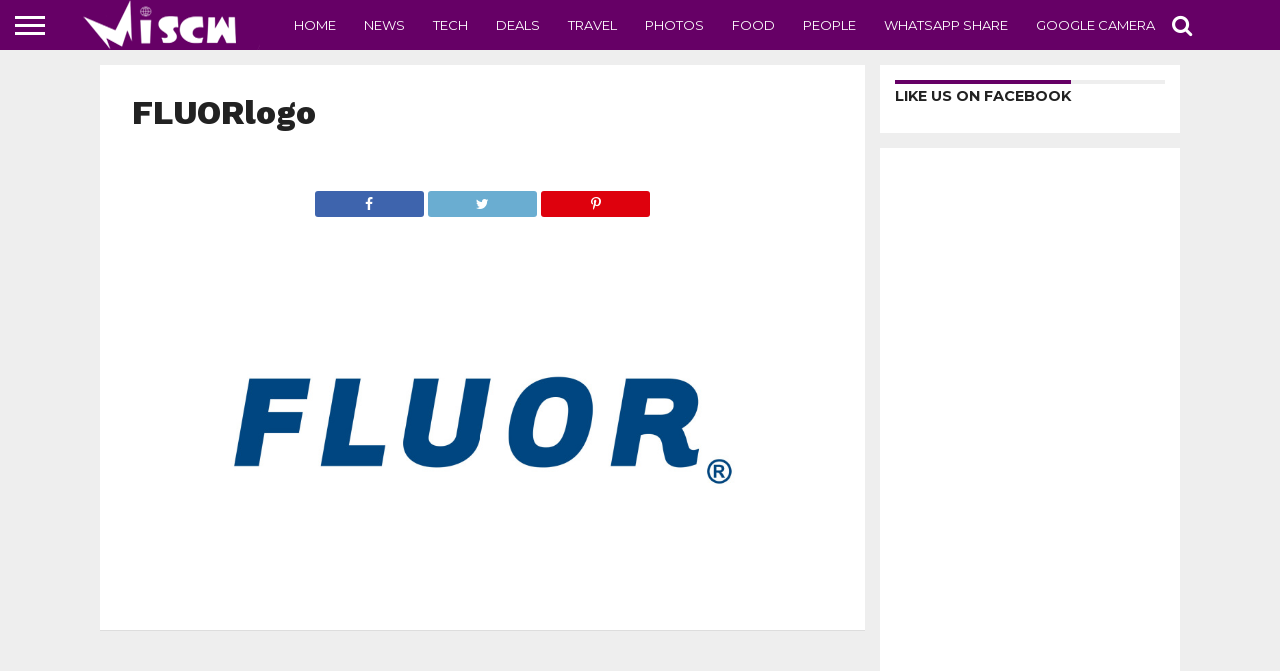

--- FILE ---
content_type: text/html; charset=UTF-8
request_url: https://www.miscw.com/fluor-opens-second-office-in-india-to-increase-execution-capacity-118396.html/fluorlogo-3
body_size: 13915
content:
<!DOCTYPE html>
<html lang="en-US">
<head>
<meta charset="UTF-8" >
<meta name="viewport" id="viewport" content="width=device-width, initial-scale=1.0, maximum-scale=1.0, minimum-scale=1.0, user-scalable=no" />


<link rel="shortcut icon" href="https://www.miscw.com/wp-content/uploads/2021/03/favicon.ico" /><link rel="alternate" type="application/rss+xml" title="RSS 2.0" href="https://www.miscw.com/feed" />
<link rel="alternate" type="text/xml" title="RSS .92" href="https://www.miscw.com/feed/rss" />
<link rel="alternate" type="application/atom+xml" title="Atom 0.3" href="https://www.miscw.com/feed/atom" />
<link rel="pingback" href="https://www.miscw.com/xmlrpc.php" />


<meta property="og:type" content="article" />
<meta property="og:description" content="" />
<meta name="twitter:card" content="summary">
<meta name="twitter:url" content="https://www.miscw.com/fluor-opens-second-office-in-india-to-increase-execution-capacity-118396.html/fluorlogo-3">
<meta name="twitter:title" content="FLUORlogo">
<meta name="twitter:description" content="">


<meta name='robots' content='index, follow, max-image-preview:large, max-snippet:-1, max-video-preview:-1' />

	<!-- This site is optimized with the Yoast SEO plugin v26.7 - https://yoast.com/wordpress/plugins/seo/ -->
	<title>FLUORlogo - Latest Blogs on Technology, Travel, Movies and Photo Gallery</title>
	<link rel="canonical" href="https://www.miscw.com/fluor-opens-second-office-in-india-to-increase-execution-capacity-118396.html/fluorlogo-3/" />
	<meta property="og:locale" content="en_US" />
	<meta property="og:type" content="article" />
	<meta property="og:title" content="FLUORlogo - Latest Blogs on Technology, Travel, Movies and Photo Gallery" />
	<meta property="og:url" content="https://www.miscw.com/fluor-opens-second-office-in-india-to-increase-execution-capacity-118396.html/fluorlogo-3/" />
	<meta property="og:site_name" content="Latest Blogs on Technology, Travel, Movies and Photo Gallery" />
	<meta property="og:image" content="https://www.miscw.com/fluor-opens-second-office-in-india-to-increase-execution-capacity-118396.html/fluorlogo-3" />
	<meta property="og:image:width" content="1" />
	<meta property="og:image:height" content="1" />
	<meta property="og:image:type" content="image/jpeg" />
	<meta name="twitter:card" content="summary_large_image" />
	<script type="application/ld+json" class="yoast-schema-graph">{"@context":"https://schema.org","@graph":[{"@type":"WebPage","@id":"https://www.miscw.com/fluor-opens-second-office-in-india-to-increase-execution-capacity-118396.html/fluorlogo-3/","url":"https://www.miscw.com/fluor-opens-second-office-in-india-to-increase-execution-capacity-118396.html/fluorlogo-3/","name":"FLUORlogo - Latest Blogs on Technology, Travel, Movies and Photo Gallery","isPartOf":{"@id":"https://www.miscw.com/#website"},"primaryImageOfPage":{"@id":"https://www.miscw.com/fluor-opens-second-office-in-india-to-increase-execution-capacity-118396.html/fluorlogo-3/#primaryimage"},"image":{"@id":"https://www.miscw.com/fluor-opens-second-office-in-india-to-increase-execution-capacity-118396.html/fluorlogo-3/#primaryimage"},"thumbnailUrl":"https://www.miscw.com/wp-content/uploads/2024/05/FLUORlogo.jpg","datePublished":"2024-05-15T20:34:45+00:00","breadcrumb":{"@id":"https://www.miscw.com/fluor-opens-second-office-in-india-to-increase-execution-capacity-118396.html/fluorlogo-3/#breadcrumb"},"inLanguage":"en-US","potentialAction":[{"@type":"ReadAction","target":["https://www.miscw.com/fluor-opens-second-office-in-india-to-increase-execution-capacity-118396.html/fluorlogo-3/"]}]},{"@type":"ImageObject","inLanguage":"en-US","@id":"https://www.miscw.com/fluor-opens-second-office-in-india-to-increase-execution-capacity-118396.html/fluorlogo-3/#primaryimage","url":"https://www.miscw.com/wp-content/uploads/2024/05/FLUORlogo.jpg","contentUrl":"https://www.miscw.com/wp-content/uploads/2024/05/FLUORlogo.jpg","width":1024,"height":512},{"@type":"BreadcrumbList","@id":"https://www.miscw.com/fluor-opens-second-office-in-india-to-increase-execution-capacity-118396.html/fluorlogo-3/#breadcrumb","itemListElement":[{"@type":"ListItem","position":1,"name":"Home","item":"https://www.miscw.com/"},{"@type":"ListItem","position":2,"name":"Fluor Opens Second Office in India to Increase Execution Capacity","item":"https://www.miscw.com/fluor-opens-second-office-in-india-to-increase-execution-capacity-118396.html"},{"@type":"ListItem","position":3,"name":"FLUORlogo"}]},{"@type":"WebSite","@id":"https://www.miscw.com/#website","url":"https://www.miscw.com/","name":"Latest Blogs on Technology, Travel, Movies and Photo Gallery","description":"","potentialAction":[{"@type":"SearchAction","target":{"@type":"EntryPoint","urlTemplate":"https://www.miscw.com/?s={search_term_string}"},"query-input":{"@type":"PropertyValueSpecification","valueRequired":true,"valueName":"search_term_string"}}],"inLanguage":"en-US"}]}</script>
	<!-- / Yoast SEO plugin. -->


<link rel='dns-prefetch' href='//netdna.bootstrapcdn.com' />
<link rel='dns-prefetch' href='//www.googletagmanager.com' />
<link rel="alternate" type="application/rss+xml" title="Latest Blogs on Technology, Travel, Movies and Photo Gallery &raquo; Feed" href="https://www.miscw.com/feed" />
<link rel="alternate" type="application/rss+xml" title="Latest Blogs on Technology, Travel, Movies and Photo Gallery &raquo; Comments Feed" href="https://www.miscw.com/comments/feed" />
<link rel="alternate" type="application/rss+xml" title="Latest Blogs on Technology, Travel, Movies and Photo Gallery &raquo; FLUORlogo Comments Feed" href="https://www.miscw.com/fluor-opens-second-office-in-india-to-increase-execution-capacity-118396.html/fluorlogo-3/feed" />
<link rel="alternate" title="oEmbed (JSON)" type="application/json+oembed" href="https://www.miscw.com/wp-json/oembed/1.0/embed?url=https%3A%2F%2Fwww.miscw.com%2Ffluor-opens-second-office-in-india-to-increase-execution-capacity-118396.html%2Ffluorlogo-3" />
<link rel="alternate" title="oEmbed (XML)" type="text/xml+oembed" href="https://www.miscw.com/wp-json/oembed/1.0/embed?url=https%3A%2F%2Fwww.miscw.com%2Ffluor-opens-second-office-in-india-to-increase-execution-capacity-118396.html%2Ffluorlogo-3&#038;format=xml" />
<style id='wp-img-auto-sizes-contain-inline-css' type='text/css'>
img:is([sizes=auto i],[sizes^="auto," i]){contain-intrinsic-size:3000px 1500px}
/*# sourceURL=wp-img-auto-sizes-contain-inline-css */
</style>
<style id='wp-emoji-styles-inline-css' type='text/css'>

	img.wp-smiley, img.emoji {
		display: inline !important;
		border: none !important;
		box-shadow: none !important;
		height: 1em !important;
		width: 1em !important;
		margin: 0 0.07em !important;
		vertical-align: -0.1em !important;
		background: none !important;
		padding: 0 !important;
	}
/*# sourceURL=wp-emoji-styles-inline-css */
</style>
<style id='wp-block-library-inline-css' type='text/css'>
:root{--wp-block-synced-color:#7a00df;--wp-block-synced-color--rgb:122,0,223;--wp-bound-block-color:var(--wp-block-synced-color);--wp-editor-canvas-background:#ddd;--wp-admin-theme-color:#007cba;--wp-admin-theme-color--rgb:0,124,186;--wp-admin-theme-color-darker-10:#006ba1;--wp-admin-theme-color-darker-10--rgb:0,107,160.5;--wp-admin-theme-color-darker-20:#005a87;--wp-admin-theme-color-darker-20--rgb:0,90,135;--wp-admin-border-width-focus:2px}@media (min-resolution:192dpi){:root{--wp-admin-border-width-focus:1.5px}}.wp-element-button{cursor:pointer}:root .has-very-light-gray-background-color{background-color:#eee}:root .has-very-dark-gray-background-color{background-color:#313131}:root .has-very-light-gray-color{color:#eee}:root .has-very-dark-gray-color{color:#313131}:root .has-vivid-green-cyan-to-vivid-cyan-blue-gradient-background{background:linear-gradient(135deg,#00d084,#0693e3)}:root .has-purple-crush-gradient-background{background:linear-gradient(135deg,#34e2e4,#4721fb 50%,#ab1dfe)}:root .has-hazy-dawn-gradient-background{background:linear-gradient(135deg,#faaca8,#dad0ec)}:root .has-subdued-olive-gradient-background{background:linear-gradient(135deg,#fafae1,#67a671)}:root .has-atomic-cream-gradient-background{background:linear-gradient(135deg,#fdd79a,#004a59)}:root .has-nightshade-gradient-background{background:linear-gradient(135deg,#330968,#31cdcf)}:root .has-midnight-gradient-background{background:linear-gradient(135deg,#020381,#2874fc)}:root{--wp--preset--font-size--normal:16px;--wp--preset--font-size--huge:42px}.has-regular-font-size{font-size:1em}.has-larger-font-size{font-size:2.625em}.has-normal-font-size{font-size:var(--wp--preset--font-size--normal)}.has-huge-font-size{font-size:var(--wp--preset--font-size--huge)}.has-text-align-center{text-align:center}.has-text-align-left{text-align:left}.has-text-align-right{text-align:right}.has-fit-text{white-space:nowrap!important}#end-resizable-editor-section{display:none}.aligncenter{clear:both}.items-justified-left{justify-content:flex-start}.items-justified-center{justify-content:center}.items-justified-right{justify-content:flex-end}.items-justified-space-between{justify-content:space-between}.screen-reader-text{border:0;clip-path:inset(50%);height:1px;margin:-1px;overflow:hidden;padding:0;position:absolute;width:1px;word-wrap:normal!important}.screen-reader-text:focus{background-color:#ddd;clip-path:none;color:#444;display:block;font-size:1em;height:auto;left:5px;line-height:normal;padding:15px 23px 14px;text-decoration:none;top:5px;width:auto;z-index:100000}html :where(.has-border-color){border-style:solid}html :where([style*=border-top-color]){border-top-style:solid}html :where([style*=border-right-color]){border-right-style:solid}html :where([style*=border-bottom-color]){border-bottom-style:solid}html :where([style*=border-left-color]){border-left-style:solid}html :where([style*=border-width]){border-style:solid}html :where([style*=border-top-width]){border-top-style:solid}html :where([style*=border-right-width]){border-right-style:solid}html :where([style*=border-bottom-width]){border-bottom-style:solid}html :where([style*=border-left-width]){border-left-style:solid}html :where(img[class*=wp-image-]){height:auto;max-width:100%}:where(figure){margin:0 0 1em}html :where(.is-position-sticky){--wp-admin--admin-bar--position-offset:var(--wp-admin--admin-bar--height,0px)}@media screen and (max-width:600px){html :where(.is-position-sticky){--wp-admin--admin-bar--position-offset:0px}}

/*# sourceURL=wp-block-library-inline-css */
</style><style id='global-styles-inline-css' type='text/css'>
:root{--wp--preset--aspect-ratio--square: 1;--wp--preset--aspect-ratio--4-3: 4/3;--wp--preset--aspect-ratio--3-4: 3/4;--wp--preset--aspect-ratio--3-2: 3/2;--wp--preset--aspect-ratio--2-3: 2/3;--wp--preset--aspect-ratio--16-9: 16/9;--wp--preset--aspect-ratio--9-16: 9/16;--wp--preset--color--black: #000000;--wp--preset--color--cyan-bluish-gray: #abb8c3;--wp--preset--color--white: #ffffff;--wp--preset--color--pale-pink: #f78da7;--wp--preset--color--vivid-red: #cf2e2e;--wp--preset--color--luminous-vivid-orange: #ff6900;--wp--preset--color--luminous-vivid-amber: #fcb900;--wp--preset--color--light-green-cyan: #7bdcb5;--wp--preset--color--vivid-green-cyan: #00d084;--wp--preset--color--pale-cyan-blue: #8ed1fc;--wp--preset--color--vivid-cyan-blue: #0693e3;--wp--preset--color--vivid-purple: #9b51e0;--wp--preset--gradient--vivid-cyan-blue-to-vivid-purple: linear-gradient(135deg,rgb(6,147,227) 0%,rgb(155,81,224) 100%);--wp--preset--gradient--light-green-cyan-to-vivid-green-cyan: linear-gradient(135deg,rgb(122,220,180) 0%,rgb(0,208,130) 100%);--wp--preset--gradient--luminous-vivid-amber-to-luminous-vivid-orange: linear-gradient(135deg,rgb(252,185,0) 0%,rgb(255,105,0) 100%);--wp--preset--gradient--luminous-vivid-orange-to-vivid-red: linear-gradient(135deg,rgb(255,105,0) 0%,rgb(207,46,46) 100%);--wp--preset--gradient--very-light-gray-to-cyan-bluish-gray: linear-gradient(135deg,rgb(238,238,238) 0%,rgb(169,184,195) 100%);--wp--preset--gradient--cool-to-warm-spectrum: linear-gradient(135deg,rgb(74,234,220) 0%,rgb(151,120,209) 20%,rgb(207,42,186) 40%,rgb(238,44,130) 60%,rgb(251,105,98) 80%,rgb(254,248,76) 100%);--wp--preset--gradient--blush-light-purple: linear-gradient(135deg,rgb(255,206,236) 0%,rgb(152,150,240) 100%);--wp--preset--gradient--blush-bordeaux: linear-gradient(135deg,rgb(254,205,165) 0%,rgb(254,45,45) 50%,rgb(107,0,62) 100%);--wp--preset--gradient--luminous-dusk: linear-gradient(135deg,rgb(255,203,112) 0%,rgb(199,81,192) 50%,rgb(65,88,208) 100%);--wp--preset--gradient--pale-ocean: linear-gradient(135deg,rgb(255,245,203) 0%,rgb(182,227,212) 50%,rgb(51,167,181) 100%);--wp--preset--gradient--electric-grass: linear-gradient(135deg,rgb(202,248,128) 0%,rgb(113,206,126) 100%);--wp--preset--gradient--midnight: linear-gradient(135deg,rgb(2,3,129) 0%,rgb(40,116,252) 100%);--wp--preset--font-size--small: 13px;--wp--preset--font-size--medium: 20px;--wp--preset--font-size--large: 36px;--wp--preset--font-size--x-large: 42px;--wp--preset--spacing--20: 0.44rem;--wp--preset--spacing--30: 0.67rem;--wp--preset--spacing--40: 1rem;--wp--preset--spacing--50: 1.5rem;--wp--preset--spacing--60: 2.25rem;--wp--preset--spacing--70: 3.38rem;--wp--preset--spacing--80: 5.06rem;--wp--preset--shadow--natural: 6px 6px 9px rgba(0, 0, 0, 0.2);--wp--preset--shadow--deep: 12px 12px 50px rgba(0, 0, 0, 0.4);--wp--preset--shadow--sharp: 6px 6px 0px rgba(0, 0, 0, 0.2);--wp--preset--shadow--outlined: 6px 6px 0px -3px rgb(255, 255, 255), 6px 6px rgb(0, 0, 0);--wp--preset--shadow--crisp: 6px 6px 0px rgb(0, 0, 0);}:where(.is-layout-flex){gap: 0.5em;}:where(.is-layout-grid){gap: 0.5em;}body .is-layout-flex{display: flex;}.is-layout-flex{flex-wrap: wrap;align-items: center;}.is-layout-flex > :is(*, div){margin: 0;}body .is-layout-grid{display: grid;}.is-layout-grid > :is(*, div){margin: 0;}:where(.wp-block-columns.is-layout-flex){gap: 2em;}:where(.wp-block-columns.is-layout-grid){gap: 2em;}:where(.wp-block-post-template.is-layout-flex){gap: 1.25em;}:where(.wp-block-post-template.is-layout-grid){gap: 1.25em;}.has-black-color{color: var(--wp--preset--color--black) !important;}.has-cyan-bluish-gray-color{color: var(--wp--preset--color--cyan-bluish-gray) !important;}.has-white-color{color: var(--wp--preset--color--white) !important;}.has-pale-pink-color{color: var(--wp--preset--color--pale-pink) !important;}.has-vivid-red-color{color: var(--wp--preset--color--vivid-red) !important;}.has-luminous-vivid-orange-color{color: var(--wp--preset--color--luminous-vivid-orange) !important;}.has-luminous-vivid-amber-color{color: var(--wp--preset--color--luminous-vivid-amber) !important;}.has-light-green-cyan-color{color: var(--wp--preset--color--light-green-cyan) !important;}.has-vivid-green-cyan-color{color: var(--wp--preset--color--vivid-green-cyan) !important;}.has-pale-cyan-blue-color{color: var(--wp--preset--color--pale-cyan-blue) !important;}.has-vivid-cyan-blue-color{color: var(--wp--preset--color--vivid-cyan-blue) !important;}.has-vivid-purple-color{color: var(--wp--preset--color--vivid-purple) !important;}.has-black-background-color{background-color: var(--wp--preset--color--black) !important;}.has-cyan-bluish-gray-background-color{background-color: var(--wp--preset--color--cyan-bluish-gray) !important;}.has-white-background-color{background-color: var(--wp--preset--color--white) !important;}.has-pale-pink-background-color{background-color: var(--wp--preset--color--pale-pink) !important;}.has-vivid-red-background-color{background-color: var(--wp--preset--color--vivid-red) !important;}.has-luminous-vivid-orange-background-color{background-color: var(--wp--preset--color--luminous-vivid-orange) !important;}.has-luminous-vivid-amber-background-color{background-color: var(--wp--preset--color--luminous-vivid-amber) !important;}.has-light-green-cyan-background-color{background-color: var(--wp--preset--color--light-green-cyan) !important;}.has-vivid-green-cyan-background-color{background-color: var(--wp--preset--color--vivid-green-cyan) !important;}.has-pale-cyan-blue-background-color{background-color: var(--wp--preset--color--pale-cyan-blue) !important;}.has-vivid-cyan-blue-background-color{background-color: var(--wp--preset--color--vivid-cyan-blue) !important;}.has-vivid-purple-background-color{background-color: var(--wp--preset--color--vivid-purple) !important;}.has-black-border-color{border-color: var(--wp--preset--color--black) !important;}.has-cyan-bluish-gray-border-color{border-color: var(--wp--preset--color--cyan-bluish-gray) !important;}.has-white-border-color{border-color: var(--wp--preset--color--white) !important;}.has-pale-pink-border-color{border-color: var(--wp--preset--color--pale-pink) !important;}.has-vivid-red-border-color{border-color: var(--wp--preset--color--vivid-red) !important;}.has-luminous-vivid-orange-border-color{border-color: var(--wp--preset--color--luminous-vivid-orange) !important;}.has-luminous-vivid-amber-border-color{border-color: var(--wp--preset--color--luminous-vivid-amber) !important;}.has-light-green-cyan-border-color{border-color: var(--wp--preset--color--light-green-cyan) !important;}.has-vivid-green-cyan-border-color{border-color: var(--wp--preset--color--vivid-green-cyan) !important;}.has-pale-cyan-blue-border-color{border-color: var(--wp--preset--color--pale-cyan-blue) !important;}.has-vivid-cyan-blue-border-color{border-color: var(--wp--preset--color--vivid-cyan-blue) !important;}.has-vivid-purple-border-color{border-color: var(--wp--preset--color--vivid-purple) !important;}.has-vivid-cyan-blue-to-vivid-purple-gradient-background{background: var(--wp--preset--gradient--vivid-cyan-blue-to-vivid-purple) !important;}.has-light-green-cyan-to-vivid-green-cyan-gradient-background{background: var(--wp--preset--gradient--light-green-cyan-to-vivid-green-cyan) !important;}.has-luminous-vivid-amber-to-luminous-vivid-orange-gradient-background{background: var(--wp--preset--gradient--luminous-vivid-amber-to-luminous-vivid-orange) !important;}.has-luminous-vivid-orange-to-vivid-red-gradient-background{background: var(--wp--preset--gradient--luminous-vivid-orange-to-vivid-red) !important;}.has-very-light-gray-to-cyan-bluish-gray-gradient-background{background: var(--wp--preset--gradient--very-light-gray-to-cyan-bluish-gray) !important;}.has-cool-to-warm-spectrum-gradient-background{background: var(--wp--preset--gradient--cool-to-warm-spectrum) !important;}.has-blush-light-purple-gradient-background{background: var(--wp--preset--gradient--blush-light-purple) !important;}.has-blush-bordeaux-gradient-background{background: var(--wp--preset--gradient--blush-bordeaux) !important;}.has-luminous-dusk-gradient-background{background: var(--wp--preset--gradient--luminous-dusk) !important;}.has-pale-ocean-gradient-background{background: var(--wp--preset--gradient--pale-ocean) !important;}.has-electric-grass-gradient-background{background: var(--wp--preset--gradient--electric-grass) !important;}.has-midnight-gradient-background{background: var(--wp--preset--gradient--midnight) !important;}.has-small-font-size{font-size: var(--wp--preset--font-size--small) !important;}.has-medium-font-size{font-size: var(--wp--preset--font-size--medium) !important;}.has-large-font-size{font-size: var(--wp--preset--font-size--large) !important;}.has-x-large-font-size{font-size: var(--wp--preset--font-size--x-large) !important;}
/*# sourceURL=global-styles-inline-css */
</style>

<style id='classic-theme-styles-inline-css' type='text/css'>
/*! This file is auto-generated */
.wp-block-button__link{color:#fff;background-color:#32373c;border-radius:9999px;box-shadow:none;text-decoration:none;padding:calc(.667em + 2px) calc(1.333em + 2px);font-size:1.125em}.wp-block-file__button{background:#32373c;color:#fff;text-decoration:none}
/*# sourceURL=/wp-includes/css/classic-themes.min.css */
</style>
<link rel='stylesheet' id='mvp-score-style-css' href='https://www.miscw.com/wp-content/plugins/mvp-scoreboard/css/score-style.css?ver=6.9' type='text/css' media='all' />
<link rel='stylesheet' id='mvp-reset-css' href='https://www.miscw.com/wp-content/themes/flex-mag/css/reset.css?ver=6.9' type='text/css' media='all' />
<link rel='stylesheet' id='mvp-fontawesome-css' href='//netdna.bootstrapcdn.com/font-awesome/4.7.0/css/font-awesome.css?ver=6.9' type='text/css' media='all' />
<link rel='stylesheet' id='mvp-style-css' href='https://www.miscw.com/wp-content/themes/flex-mag/style.css?ver=6.9' type='text/css' media='all' />
<link rel='stylesheet' id='mvp-media-queries-css' href='https://www.miscw.com/wp-content/themes/flex-mag/css/media-queries.css?ver=6.9' type='text/css' media='all' />
<script type="text/javascript" src="https://www.miscw.com/wp-includes/js/jquery/jquery.min.js?ver=3.7.1" id="jquery-core-js"></script>
<script type="text/javascript" src="https://www.miscw.com/wp-includes/js/jquery/jquery-migrate.min.js?ver=3.4.1" id="jquery-migrate-js"></script>
<link rel="https://api.w.org/" href="https://www.miscw.com/wp-json/" /><link rel="alternate" title="JSON" type="application/json" href="https://www.miscw.com/wp-json/wp/v2/media/118399" /><link rel="EditURI" type="application/rsd+xml" title="RSD" href="https://www.miscw.com/xmlrpc.php?rsd" />
<meta name="generator" content="WordPress 6.9" />
<link rel='shortlink' href='https://www.miscw.com/?p=118399' />
<meta name="generator" content="Site Kit by Google 1.170.0" />
<style type='text/css'>

@import url(//fonts.googleapis.com/css?family=Oswald:400,700|Lato:400,700|Work+Sans:900|Montserrat:400,700|Open+Sans:800|Playfair+Display:400,700,900|Quicksand|Raleway:200,400,700|Roboto+Slab:400,700|Work+Sans:100,200,300,400,500,600,700,800,900|Montserrat:100,200,300,400,500,600,700,800,900|Work+Sans:100,200,300,400,400italic,500,600,700,700italic,800,900|Lato:100,200,300,400,400italic,500,600,700,700italic,800,900|Montserrat:100,200,300,400,500,600,700,800,900&subset=latin,latin-ext,cyrillic,cyrillic-ext,greek-ext,greek,vietnamese);

#wallpaper {
	background: url() no-repeat 50% 0;
	}
body,
.blog-widget-text p,
.feat-widget-text p,
.post-info-right,
span.post-excerpt,
span.feat-caption,
span.soc-count-text,
#content-main p,
#commentspopup .comments-pop,
.archive-list-text p,
.author-box-bot p,
#post-404 p,
.foot-widget,
#home-feat-text p,
.feat-top2-left-text p,
.feat-wide1-text p,
.feat-wide4-text p,
#content-main table,
.foot-copy p,
.video-main-text p {
	font-family: 'Lato', sans-serif;
	}

a,
a:visited,
.post-info-name a {
	color: #660066;
	}

a:hover {
	color: #999999;
	}

.fly-but-wrap,
span.feat-cat,
span.post-head-cat,
.prev-next-text a,
.prev-next-text a:visited,
.prev-next-text a:hover {
	background: #660066;
	}

.fly-but-wrap {
	background: #660066;
	}

.fly-but-wrap span {
	background: #ffffff;
	}

.woocommerce .star-rating span:before {
	color: #660066;
	}

.woocommerce .widget_price_filter .ui-slider .ui-slider-range,
.woocommerce .widget_price_filter .ui-slider .ui-slider-handle {
	background-color: #660066;
	}

.woocommerce span.onsale,
.woocommerce #respond input#submit.alt,
.woocommerce a.button.alt,
.woocommerce button.button.alt,
.woocommerce input.button.alt,
.woocommerce #respond input#submit.alt:hover,
.woocommerce a.button.alt:hover,
.woocommerce button.button.alt:hover,
.woocommerce input.button.alt:hover {
	background-color: #660066;
	}

span.post-header {
	border-top: 4px solid #660066;
	}

#main-nav-wrap,
nav.main-menu-wrap,
.nav-logo,
.nav-right-wrap,
.nav-menu-out,
.nav-logo-out,
#head-main-top {
	-webkit-backface-visibility: hidden;
	background: #660066;
	}

nav.main-menu-wrap ul li a,
.nav-menu-out:hover ul li:hover a,
.nav-menu-out:hover span.nav-search-but:hover i,
.nav-menu-out:hover span.nav-soc-but:hover i,
span.nav-search-but i,
span.nav-soc-but i {
	color: #ffffff;
	}

.nav-menu-out:hover li.menu-item-has-children:hover a:after,
nav.main-menu-wrap ul li.menu-item-has-children a:after {
	border-color: #ffffff transparent transparent transparent;
	}

.nav-menu-out:hover ul li a,
.nav-menu-out:hover span.nav-search-but i,
.nav-menu-out:hover span.nav-soc-but i {
	color: #ffffcc;
	}

.nav-menu-out:hover li.menu-item-has-children a:after {
	border-color: #ffffcc transparent transparent transparent;
	}

.nav-menu-out:hover ul li ul.mega-list li a,
.side-list-text p,
.row-widget-text p,
.blog-widget-text h2,
.feat-widget-text h2,
.archive-list-text h2,
h2.author-list-head a,
.mvp-related-text a {
	color: #000000;
	}

ul.mega-list li:hover a,
ul.side-list li:hover .side-list-text p,
ul.row-widget-list li:hover .row-widget-text p,
ul.blog-widget-list li:hover .blog-widget-text h2,
.feat-widget-wrap:hover .feat-widget-text h2,
ul.archive-list li:hover .archive-list-text h2,
ul.archive-col-list li:hover .archive-list-text h2,
h2.author-list-head a:hover,
.mvp-related-posts ul li:hover .mvp-related-text a {
	color: #1f1c1c !important;
	}

span.more-posts-text,
a.inf-more-but,
#comments-button a,
#comments-button span.comment-but-text {
	border: 1px solid #660066;
	}

span.more-posts-text,
a.inf-more-but,
#comments-button a,
#comments-button span.comment-but-text {
	color: #660066 !important;
	}

#comments-button a:hover,
#comments-button span.comment-but-text:hover,
a.inf-more-but:hover,
span.more-posts-text:hover {
	background: #660066;
	}

nav.main-menu-wrap ul li a,
ul.col-tabs li a,
nav.fly-nav-menu ul li a,
.foot-menu .menu li a {
	font-family: 'Montserrat', sans-serif;
	}

.feat-top2-right-text h2,
.side-list-text p,
.side-full-text p,
.row-widget-text p,
.feat-widget-text h2,
.blog-widget-text h2,
.prev-next-text a,
.prev-next-text a:visited,
.prev-next-text a:hover,
span.post-header,
.archive-list-text h2,
#woo-content h1.page-title,
.woocommerce div.product .product_title,
.woocommerce ul.products li.product h3,
.video-main-text h2,
.mvp-related-text a {
	font-family: 'Montserrat', sans-serif;
	}

.feat-wide-sub-text h2,
#home-feat-text h2,
.feat-top2-left-text h2,
.feat-wide1-text h2,
.feat-wide4-text h2,
.feat-wide5-text h2,
h1.post-title,
#content-main h1.post-title,
#post-404 h1,
h1.post-title-wide,
#content-main blockquote p,
#commentspopup #content-main h1 {
	font-family: 'Work Sans', sans-serif;
	}

h3.home-feat-title,
h3.side-list-title,
#infscr-loading,
.score-nav-menu select,
h1.cat-head,
h1.arch-head,
h2.author-list-head,
h3.foot-head,
.woocommerce ul.product_list_widget span.product-title,
.woocommerce ul.product_list_widget li a,
.woocommerce #reviews #comments ol.commentlist li .comment-text p.meta,
.woocommerce .related h2,
.woocommerce div.product .woocommerce-tabs .panel h2,
.woocommerce div.product .product_title,
#content-main h1,
#content-main h2,
#content-main h3,
#content-main h4,
#content-main h5,
#content-main h6 {
	font-family: 'Work Sans', sans-serif;
	}

</style>
	
<style type="text/css">


.post-cont-out,
.post-cont-in {
	margin-right: 0;
	}









</style>

<style type="text/css" id="custom-background-css">
body.custom-background { background-color: #eeeeee; }
</style>
	
</head>

<body data-rsssl=1 class="attachment wp-singular attachment-template-default single single-attachment postid-118399 attachmentid-118399 attachment-jpeg custom-background wp-theme-flex-mag">
	<div id="site" class="left relative">
		<div id="site-wrap" class="left relative">
						<div id="fly-wrap">
	<div class="fly-wrap-out">
		<div class="fly-side-wrap">
			<ul class="fly-bottom-soc left relative">
																																									<li class="rss-soc">
						<a href="https://www.miscw.com/feed/rss" target="_blank">
						<i class="fa fa-rss fa-2"></i>
						</a>
					</li>
							</ul>
		</div><!--fly-side-wrap-->
		<div class="fly-wrap-in">
			<div id="fly-menu-wrap">
				<nav class="fly-nav-menu left relative">
					<div class="menu-flyout-menu-container"><ul id="menu-flyout-menu" class="menu"><li id="menu-item-1210" class="menu-item menu-item-type-taxonomy menu-item-object-category menu-item-1210"><a href="https://www.miscw.com/category/news">News</a></li>
<li id="menu-item-1205" class="menu-item menu-item-type-taxonomy menu-item-object-category menu-item-1205"><a href="https://www.miscw.com/category/deals">Deals</a></li>
<li id="menu-item-2848" class="menu-item menu-item-type-taxonomy menu-item-object-category menu-item-2848"><a href="https://www.miscw.com/category/discount-coupons">Discount Coupons</a></li>
<li id="menu-item-1201" class="menu-item menu-item-type-taxonomy menu-item-object-category menu-item-1201"><a href="https://www.miscw.com/category/app-of-the-week">App of the Week</a></li>
<li id="menu-item-1215" class="menu-item menu-item-type-taxonomy menu-item-object-category menu-item-1215"><a href="https://www.miscw.com/category/tech">Tech</a></li>
<li id="menu-item-1217" class="menu-item menu-item-type-taxonomy menu-item-object-category menu-item-1217"><a href="https://www.miscw.com/category/whatsapp-share">Whatsapp Share</a></li>
<li id="menu-item-1202" class="menu-item menu-item-type-taxonomy menu-item-object-category menu-item-1202"><a href="https://www.miscw.com/category/automobile">Automobile</a></li>
<li id="menu-item-1203" class="menu-item menu-item-type-taxonomy menu-item-object-category menu-item-1203"><a href="https://www.miscw.com/category/business">Business</a></li>
<li id="menu-item-1204" class="menu-item menu-item-type-taxonomy menu-item-object-category menu-item-1204"><a href="https://www.miscw.com/category/crazy">Crazy</a></li>
<li id="menu-item-1206" class="menu-item menu-item-type-taxonomy menu-item-object-category menu-item-1206"><a href="https://www.miscw.com/category/family">Family</a></li>
<li id="menu-item-1207" class="menu-item menu-item-type-taxonomy menu-item-object-category menu-item-1207"><a href="https://www.miscw.com/category/food">Food</a></li>
<li id="menu-item-1208" class="menu-item menu-item-type-taxonomy menu-item-object-category menu-item-1208"><a href="https://www.miscw.com/category/health">Health</a></li>
<li id="menu-item-1209" class="menu-item menu-item-type-taxonomy menu-item-object-category menu-item-1209"><a href="https://www.miscw.com/category/movies">Movies</a></li>
<li id="menu-item-1211" class="menu-item menu-item-type-taxonomy menu-item-object-category menu-item-1211"><a href="https://www.miscw.com/category/others">Others</a></li>
<li id="menu-item-1212" class="menu-item menu-item-type-taxonomy menu-item-object-category menu-item-1212"><a href="https://www.miscw.com/category/people">People</a></li>
<li id="menu-item-1213" class="menu-item menu-item-type-taxonomy menu-item-object-category menu-item-1213"><a href="https://www.miscw.com/category/photos">Photos</a></li>
<li id="menu-item-1214" class="menu-item menu-item-type-taxonomy menu-item-object-category menu-item-1214"><a href="https://www.miscw.com/category/safety">Safety</a></li>
<li id="menu-item-1216" class="menu-item menu-item-type-taxonomy menu-item-object-category menu-item-1216"><a href="https://www.miscw.com/category/travel">Travel</a></li>
</ul></div>				</nav>
			</div><!--fly-menu-wrap-->
		</div><!--fly-wrap-in-->
	</div><!--fly-wrap-out-->
</div><!--fly-wrap-->			<div id="head-main-wrap" class="left relative">
				<div id="head-main-top" class="left relative">
																																									</div><!--head-main-top-->
				<div id="main-nav-wrap">
					<div class="nav-out">
						<div class="nav-in">
							<div id="main-nav-cont" class="left" itemscope itemtype="http://schema.org/Organization">
								<div class="nav-logo-out">
									<div class="nav-left-wrap left relative">
										<div class="fly-but-wrap left relative">
											<span></span>
											<span></span>
											<span></span>
											<span></span>
										</div><!--fly-but-wrap-->
																					<div class="nav-logo left">
																									<a itemprop="url" href="https://www.miscw.com/"><img itemprop="logo" src="https://www.miscw.com/wp-content/uploads/logomiscw.png" alt="Latest Blogs on Technology, Travel, Movies and Photo Gallery" data-rjs="2" /></a>
																																					<h2 class="mvp-logo-title">Latest Blogs on Technology, Travel, Movies and Photo Gallery</h2>
																							</div><!--nav-logo-->
																			</div><!--nav-left-wrap-->
									<div class="nav-logo-in">
										<div class="nav-menu-out">
											<div class="nav-menu-in">
												<nav class="main-menu-wrap left">
													<div class="menu-main-menu-container"><ul id="menu-main-menu" class="menu"><li id="menu-item-55" class="menu-item menu-item-type-post_type menu-item-object-page menu-item-home menu-item-55"><a href="https://www.miscw.com/">Home</a></li>
<li id="menu-item-1171" class="menu-item menu-item-type-taxonomy menu-item-object-category menu-item-1171"><a href="https://www.miscw.com/category/news">News</a></li>
<li id="menu-item-56" class="menu-item menu-item-type-taxonomy menu-item-object-category menu-item-56"><a href="https://www.miscw.com/category/tech">Tech</a></li>
<li id="menu-item-1172" class="menu-item menu-item-type-taxonomy menu-item-object-category menu-item-1172"><a href="https://www.miscw.com/category/deals">Deals</a></li>
<li id="menu-item-57" class="menu-item menu-item-type-taxonomy menu-item-object-category menu-item-57"><a href="https://www.miscw.com/category/travel">Travel</a></li>
<li id="menu-item-79" class="menu-item menu-item-type-taxonomy menu-item-object-category menu-item-79"><a href="https://www.miscw.com/category/photos">Photos</a></li>
<li id="menu-item-298" class="menu-item menu-item-type-taxonomy menu-item-object-category menu-item-298"><a href="https://www.miscw.com/category/food">Food</a></li>
<li id="menu-item-299" class="menu-item menu-item-type-taxonomy menu-item-object-category menu-item-299"><a href="https://www.miscw.com/category/people">People</a></li>
<li id="menu-item-1173" class="menu-item menu-item-type-taxonomy menu-item-object-category menu-item-1173"><a href="https://www.miscw.com/category/whatsapp-share">Whatsapp Share</a></li>
<li id="menu-item-39468" class="menu-item menu-item-type-taxonomy menu-item-object-category menu-item-39468"><a href="https://www.miscw.com/category/google-camera">Google Camera</a></li>
</ul></div>												</nav>
											</div><!--nav-menu-in-->
											<div class="nav-right-wrap relative">
												<div class="nav-search-wrap left relative">
													<span class="nav-search-but left"><i class="fa fa-search fa-2"></i></span>
													<div class="search-fly-wrap">
														<form method="get" id="searchform" action="https://www.miscw.com/">
	<input type="text" name="s" id="s" value="Type search term and press enter" onfocus='if (this.value == "Type search term and press enter") { this.value = ""; }' onblur='if (this.value == "") { this.value = "Type search term and press enter"; }' />
	<input type="hidden" id="searchsubmit" value="Search" />
</form>													</div><!--search-fly-wrap-->
												</div><!--nav-search-wrap-->
																																			</div><!--nav-right-wrap-->
										</div><!--nav-menu-out-->
									</div><!--nav-logo-in-->
								</div><!--nav-logo-out-->
							</div><!--main-nav-cont-->
						</div><!--nav-in-->
					</div><!--nav-out-->
				</div><!--main-nav-wrap-->
			</div><!--head-main-wrap-->
										<div id="body-main-wrap" class="left relative" itemscope itemtype="http://schema.org/NewsArticle">
					<meta itemscope itemprop="mainEntityOfPage"  itemType="https://schema.org/WebPage" itemid="https://www.miscw.com/fluor-opens-second-office-in-india-to-increase-execution-capacity-118396.html/fluorlogo-3"/>
																																			<div class="body-main-out relative">
					<div class="body-main-in">
						<div id="body-main-cont" class="left relative">
																		<div id="post-main-wrap" class="left relative" itemscope itemtype="http://schema.org/Article">
			<div class="post-wrap-out1">
			<div class="post-wrap-in1">
				<div id="post-left-col" class="relative">
					<article id="post-area" class="post-118399 attachment type-attachment status-inherit hentry">
						<div id="post-header">
							<h1 class="post-title left" itemprop="name headline">FLUORlogo</h1>
						</div><!--post-header-->
						<div id="content-area" itemprop="articleBody" class="post-118399 attachment type-attachment status-inherit hentry">
							<div id="content-main" class="left relative">
																	<div class="social-sharing-top">
										<a href="#" onclick="window.open('http://www.facebook.com/sharer.php?u=https://www.miscw.com/fluor-opens-second-office-in-india-to-increase-execution-capacity-118396.html/fluorlogo-3&t=FLUORlogo', 'facebookShare', 'width=626,height=436'); return false;" title="Share on Facebook"><div class="facebook-share"><span class="fb-but1"><i class="fa fa-facebook fa-2"></i></span><span class="social-text">Share</span></div></a>
										<a href="#" onclick="window.open('http://twitter.com/share?text=FLUORlogo -&url=https://www.miscw.com/fluor-opens-second-office-in-india-to-increase-execution-capacity-118396.html/fluorlogo-3', 'twitterShare', 'width=626,height=436'); return false;" title="Tweet This Post"><div class="twitter-share"><span class="twitter-but1"><i class="fa fa-twitter fa-2"></i></span><span class="social-text">Tweet</span></div></a>
										<a href="#" onclick="window.open('http://pinterest.com/pin/create/button/?url=https://www.miscw.com/fluor-opens-second-office-in-india-to-increase-execution-capacity-118396.html/fluorlogo-3&media=https://www.miscw.com/wp-content/uploads/2024/05/FLUORlogo.jpg&description=FLUORlogo', 'pinterestShare', 'width=750,height=350'); return false;" title="Pin This Post"><div class="pinterest-share"><span class="pinterest-but1"><i class="fa fa-pinterest-p fa-2"></i></span><span class="social-text">Share</span></div></a>
									</div><!--social-sharing-top-->
								  																	<a href="https://www.miscw.com/wp-content/uploads/2024/05/FLUORlogo.jpg" title="FLUORlogo" rel="attachment"><img src="https://www.miscw.com/wp-content/uploads/2024/05/FLUORlogo.jpg" class="attachment-post" alt="FLUORlogo" /></a>
															</div><!--content-main-->
						</div><!--content-area-->
					</article>
				</div><!--post-left-col-->
			</div><!--post-wrap-in1-->
			<div id="post-right-col" class="relative">
									<div id="sidebar-wrap" class="left relative theiaStickySidebar">
						<div id="text-7" class="side-widget widget_text"><h4 class="post-header"><span class="post-header">Like us on Facebook</span></h4>			<div class="textwidget"><div id="fb-root"></div>
<script>(function(d, s, id) {
  var js, fjs = d.getElementsByTagName(s)[0];
  if (d.getElementById(id)) return;
  js = d.createElement(s); js.id = id;
  js.src = "//connect.facebook.net/en_GB/sdk.js#xfbml=1&version=v2.5";
  fjs.parentNode.insertBefore(js, fjs);
}(document, 'script', 'facebook-jssdk'));</script>
<div class="fb-like" data-href="https://www.facebook.com/miscwcom/" data-layout="button_count" data-action="like" data-show-faces="false" data-share="true"></div></div>
		</div><div id="text-6" class="side-widget widget_text">			<div class="textwidget"><div style="margin-top:0px"><script async src="//pagead2.googlesyndication.com/pagead/js/adsbygoogle.js"></script>
<!-- Miscw_masterhead -->
<ins class="adsbygoogle"
     style="display:block"
     data-ad-client="ca-pub-1086281830824905"
     data-ad-slot="7761043413"
     data-ad-format="auto"></ins>
<script>
(adsbygoogle = window.adsbygoogle || []).push({});
</script></div></div>
		</div><div id="search-3" class="side-widget widget_search"><h4 class="post-header"><span class="post-header">Search</span></h4><form method="get" id="searchform" action="https://www.miscw.com/">
	<input type="text" name="s" id="s" value="Type search term and press enter" onfocus='if (this.value == "Type search term and press enter") { this.value = ""; }' onblur='if (this.value == "") { this.value = "Type search term and press enter"; }' />
	<input type="hidden" id="searchsubmit" value="Search" />
</form></div><div id="text-2" class="side-widget widget_text">			<div class="textwidget"><div id="fb-root"></div>
<script>(function(d, s, id) {
  var js, fjs = d.getElementsByTagName(s)[0];
  if (d.getElementById(id)) return;
  js = d.createElement(s); js.id = id;
  js.src = "//connect.facebook.net/en_GB/sdk.js#xfbml=1&version=v2.5";
  fjs.parentNode.insertBefore(js, fjs);
}(document, 'script', 'facebook-jssdk'));</script>

<div class="fb-page" data-href="https://www.facebook.com/miscwcom/" data-width="300" data-height="250" data-small-header="true" data-adapt-container-width="true" data-hide-cover="false" data-show-facepile="true" data-show-posts="false"><div class="fb-xfbml-parse-ignore"><blockquote cite="https://www.facebook.com/miscwcom/"><a href="https://www.facebook.com/miscwcom/">miscw.com</a></blockquote></div></div></div>
		</div>			<div class="feat-widget-cont left relative">
									<div class="home-title-wrap left relative">
						<h3 class="side-list-title">FEATURED ARTICLES</h3>
					</div><!--home-title-wrap-->
								<div class="feat-widget-in left relative">
									<div class="feat-widget-wrap left relative">
						<a href="https://www.miscw.com/danny-dollar-slot-review-is-this-hacksaws-most-stylish-slot-yet-133723.html" rel="bookmark">
						<div class="feat-widget-img left relative">
															<img width="900" height="506" src="https://www.miscw.com/wp-content/uploads/2025/05/Danny-Dollar-Slot.png" class="widget-img-main wp-post-image" alt="" decoding="async" fetchpriority="high" srcset="https://www.miscw.com/wp-content/uploads/2025/05/Danny-Dollar-Slot.png 900w, https://www.miscw.com/wp-content/uploads/2025/05/Danny-Dollar-Slot-500x281.png 500w, https://www.miscw.com/wp-content/uploads/2025/05/Danny-Dollar-Slot-150x84.png 150w" sizes="(max-width: 900px) 100vw, 900px" />								<img width="450" height="270" src="https://www.miscw.com/wp-content/uploads/2025/05/Danny-Dollar-Slot-450x270.png" class="widget-img-side wp-post-image" alt="" decoding="async" srcset="https://www.miscw.com/wp-content/uploads/2025/05/Danny-Dollar-Slot-450x270.png 450w, https://www.miscw.com/wp-content/uploads/2025/05/Danny-Dollar-Slot-300x180.png 300w" sizes="(max-width: 450px) 100vw, 450px" />																						<div class="feat-info-wrap">
									<div class="feat-info-views">
										<i class="fa fa-eye fa-2"></i> <span class="feat-info-text">4.4K</span>
									</div><!--feat-info-views-->
																	</div><!--feat-info-wrap-->
																				</div><!--feat-widget-img-->
						<div class="feat-widget-text left relative">
							<span class="side-list-cat">Games</span>
							<h2>Danny Dollar Slot Review – Is This Hacksaw’s Most Stylish Slot Yet?</h2>
							<p>Get Ready for a Spectacle — Danny Dollar, the Younger Brother of Donny from the Legendary Cash Kings Duo, Takes the Stage...</p>
						</div><!--feat-widget-text-->
						</a>
					</div><!--feat-widget-wrap-->
									<div class="feat-widget-wrap left relative">
						<a href="https://www.miscw.com/art-director-syou-nam-thai-brings-future-climate-realities-to-life-in-homing-instinct-installation-at-woodstock-film-festival-132530.html" rel="bookmark">
						<div class="feat-widget-img left relative">
															<img width="1000" height="600" src="https://www.miscw.com/wp-content/uploads/2025/04/Main-Cover-Photo-min-1000x600.jpg" class="widget-img-main wp-post-image" alt="" decoding="async" srcset="https://www.miscw.com/wp-content/uploads/2025/04/Main-Cover-Photo-min-1000x600.jpg 1000w, https://www.miscw.com/wp-content/uploads/2025/04/Main-Cover-Photo-min-150x91.jpg 150w, https://www.miscw.com/wp-content/uploads/2025/04/Main-Cover-Photo-min-450x270.jpg 450w, https://www.miscw.com/wp-content/uploads/2025/04/Main-Cover-Photo-min-300x180.jpg 300w" sizes="(max-width: 1000px) 100vw, 1000px" />								<img width="450" height="270" src="https://www.miscw.com/wp-content/uploads/2025/04/Main-Cover-Photo-min-450x270.jpg" class="widget-img-side wp-post-image" alt="" decoding="async" loading="lazy" srcset="https://www.miscw.com/wp-content/uploads/2025/04/Main-Cover-Photo-min-450x270.jpg 450w, https://www.miscw.com/wp-content/uploads/2025/04/Main-Cover-Photo-min-150x91.jpg 150w, https://www.miscw.com/wp-content/uploads/2025/04/Main-Cover-Photo-min-1000x600.jpg 1000w, https://www.miscw.com/wp-content/uploads/2025/04/Main-Cover-Photo-min-300x180.jpg 300w" sizes="auto, (max-width: 450px) 100vw, 450px" />																						<div class="feat-info-wrap">
									<div class="feat-info-views">
										<i class="fa fa-eye fa-2"></i> <span class="feat-info-text">3.6K</span>
									</div><!--feat-info-views-->
																	</div><!--feat-info-wrap-->
																				</div><!--feat-widget-img-->
						<div class="feat-widget-text left relative">
							<span class="side-list-cat">People</span>
							<h2>Art Director Syou Nam Thai Brings Future Climate Realities to Life in Homing Instinct Installation at Woodstock Film Festival</h2>
							<p>Art director Syou Nam Thai has recently garnered attention for his pivotal role in the film installation Homing Instinct, directed by Oscar-nominated...</p>
						</div><!--feat-widget-text-->
						</a>
					</div><!--feat-widget-wrap-->
									<div class="feat-widget-wrap left relative">
						<a href="https://www.miscw.com/why-proxy-seller-com-is-your-ultimate-proxy-solution-130345.html" rel="bookmark">
						<div class="feat-widget-img left relative">
															<img width="400" height="400" src="https://www.miscw.com/wp-content/uploads/2025/02/proxy-seller.jpg" class="widget-img-main wp-post-image" alt="" decoding="async" loading="lazy" srcset="https://www.miscw.com/wp-content/uploads/2025/02/proxy-seller.jpg 400w, https://www.miscw.com/wp-content/uploads/2025/02/proxy-seller-150x150.jpg 150w, https://www.miscw.com/wp-content/uploads/2025/02/proxy-seller-80x80.jpg 80w" sizes="auto, (max-width: 400px) 100vw, 400px" />								<img width="400" height="270" src="https://www.miscw.com/wp-content/uploads/2025/02/proxy-seller-400x270.jpg" class="widget-img-side wp-post-image" alt="" decoding="async" loading="lazy" />																						<div class="feat-info-wrap">
									<div class="feat-info-views">
										<i class="fa fa-eye fa-2"></i> <span class="feat-info-text">6.4K</span>
									</div><!--feat-info-views-->
																	</div><!--feat-info-wrap-->
																				</div><!--feat-widget-img-->
						<div class="feat-widget-text left relative">
							<span class="side-list-cat">Tech</span>
							<h2>Why Proxy-Seller.com is Your Ultimate Proxy Solution</h2>
							<p>In today’s digital landscape, online privacy and unrestricted access are more important than ever. Whether you&#8217;re managing multiple accounts, scraping data, or...</p>
						</div><!--feat-widget-text-->
						</a>
					</div><!--feat-widget-wrap-->
								</div><!--feat-widget-in-->
			</div><!--feat-widget-cont-->
					</div><!--sidebar-wrap-->							</div><!--post-right-col-->
		</div><!--post-wrap-out1-->
	</div><!--post-main-wrap-->
													<div id="foot-ad-wrap" class="left relative">
								<script async src="https://pagead2.googlesyndication.com/pagead/js/adsbygoogle.js?client=ca-pub-1086281830824905"
     crossorigin="anonymous"></script>
<!-- miscw_article_top -->
<ins class="adsbygoogle"
     style="display:block"
     data-ad-client="ca-pub-1086281830824905"
     data-ad-slot="4825119810"
     data-ad-format="auto"
     data-full-width-responsive="true"></ins>
<script>
     (adsbygoogle = window.adsbygoogle || []).push({});
</script>							</div><!--foot-ad-wrap-->
											</div><!--body-main-cont-->
				</div><!--body-main-in-->
			</div><!--body-main-out-->
			<footer id="foot-wrap" class="left relative">
				<div id="foot-top-wrap" class="left relative">
					<div class="body-main-out relative">
						<div class="body-main-in">
							<div id="foot-widget-wrap" class="left relative">
																	<div class="foot-widget left relative">
																					<div class="foot-logo left realtive">
												<img src="https://www.miscw.com/wp-content/uploads/grey.png" alt="Latest Blogs on Technology, Travel, Movies and Photo Gallery" data-rjs="2" />
											</div><!--foot-logo-->
																				<div class="foot-info-text left relative">
											<p>The future of news is not an article</p>

<p><b>Contact us</b>: <a href="/cdn-cgi/l/email-protection#0865617b6b7f3a38393d486f65696164266b6765" style="color:#FFF"><span class="__cf_email__" data-cfemail="54393d27372366646561143339353d387a373b39">[email&#160;protected]</span></a></p>

										</div><!--footer-info-text-->
										<div class="foot-soc left relative">
											<ul class="foot-soc-list relative">
																																																																																																																									<li class="foot-soc-rss">
														<a href="https://www.miscw.com/feed/rss" target="_blank"><i class="fa fa-rss-square fa-2"></i></a>
													</li>
																							</ul>
										</div><!--foot-soc-->
									</div><!--foot-widget-->
																<div id="search-4" class="foot-widget left relative widget_search"><h3 class="foot-head">Search</h3><form method="get" id="searchform" action="https://www.miscw.com/">
	<input type="text" name="s" id="s" value="Type search term and press enter" onfocus='if (this.value == "Type search term and press enter") { this.value = ""; }' onblur='if (this.value == "") { this.value = "Type search term and press enter"; }' />
	<input type="hidden" id="searchsubmit" value="Search" />
</form></div><div id="mvp_tags_widget-2" class="foot-widget left relative mvp_tags_widget"><h3 class="foot-head">Popular Topics</h3>
			<div class="tag-cloud left relative">
				<a href="https://www.miscw.com/tag/featured" class="tag-cloud-link tag-link-3 tag-link-position-1" style="font-size: 10px;">featured</a>
<a href="https://www.miscw.com/tag/photos" class="tag-cloud-link tag-link-21 tag-link-position-2" style="font-size: 10px;">photos</a>
<a href="https://www.miscw.com/tag/gulf-jobs" class="tag-cloud-link tag-link-1795 tag-link-position-3" style="font-size: 10px;">gulf jobs</a>
<a href="https://www.miscw.com/tag/middle-east-jobs" class="tag-cloud-link tag-link-1847 tag-link-position-4" style="font-size: 10px;">middle east jobs</a>
<a href="https://www.miscw.com/tag/saudi-jobs" class="tag-cloud-link tag-link-1827 tag-link-position-5" style="font-size: 10px;">saudi jobs</a>
<a href="https://www.miscw.com/tag/saudi-arabia-jobs" class="tag-cloud-link tag-link-1826 tag-link-position-6" style="font-size: 10px;">saudi arabia jobs</a>
<a href="https://www.miscw.com/tag/oil-jobs" class="tag-cloud-link tag-link-1878 tag-link-position-7" style="font-size: 10px;">oil jobs</a>			</div>

		</div>							</div><!--foot-widget-wrap-->
						</div><!--body-main-in-->
					</div><!--body-main-out-->
				</div><!--foot-top-->
				<div id="foot-bot-wrap" class="left relative">
					<div class="body-main-out relative">
						<div class="body-main-in">
							<div id="foot-bot" class="left relative">
								<div class="foot-menu relative">
									<div class="menu-footer-menu-container"><ul id="menu-footer-menu" class="menu"><li id="menu-item-2837" class="menu-item menu-item-type-taxonomy menu-item-object-category menu-item-2837"><a href="https://www.miscw.com/category/discount-coupons">Discount Coupons</a></li>
<li id="menu-item-1218" class="menu-item menu-item-type-taxonomy menu-item-object-category menu-item-1218"><a href="https://www.miscw.com/category/business">Business</a></li>
<li id="menu-item-1219" class="menu-item menu-item-type-taxonomy menu-item-object-category menu-item-1219"><a href="https://www.miscw.com/category/crazy">Crazy</a></li>
<li id="menu-item-1220" class="menu-item menu-item-type-taxonomy menu-item-object-category menu-item-1220"><a href="https://www.miscw.com/category/health">Health</a></li>
<li id="menu-item-1221" class="menu-item menu-item-type-taxonomy menu-item-object-category menu-item-1221"><a href="https://www.miscw.com/category/movies">Movies</a></li>
<li id="menu-item-1223" class="menu-item menu-item-type-taxonomy menu-item-object-category menu-item-1223"><a href="https://www.miscw.com/category/safety">Safety</a></li>
<li id="menu-item-1222" class="menu-item menu-item-type-taxonomy menu-item-object-category menu-item-1222"><a href="https://www.miscw.com/category/others">Others</a></li>
</ul></div>								</div><!--foot-menu-->
								<div class="foot-copy relative">
									<p>Copyright � 2015 miscw.com</p>
								</div><!--foot-copy-->
							</div><!--foot-bot-->
						</div><!--body-main-in-->
					</div><!--body-main-out-->
				</div><!--foot-bot-->
			</footer>
		</div><!--body-main-wrap-->
	</div><!--site-wrap-->
</div><!--site-->
<div class="fly-to-top back-to-top">
	<i class="fa fa-angle-up fa-3"></i>
	<span class="to-top-text">To Top</span>
</div><!--fly-to-top-->
<div class="fly-fade">
</div><!--fly-fade-->
<script data-cfasync="false" src="/cdn-cgi/scripts/5c5dd728/cloudflare-static/email-decode.min.js"></script><script type="speculationrules">
{"prefetch":[{"source":"document","where":{"and":[{"href_matches":"/*"},{"not":{"href_matches":["/wp-*.php","/wp-admin/*","/wp-content/uploads/*","/wp-content/*","/wp-content/plugins/*","/wp-content/themes/flex-mag/*","/*\\?(.+)"]}},{"not":{"selector_matches":"a[rel~=\"nofollow\"]"}},{"not":{"selector_matches":".no-prefetch, .no-prefetch a"}}]},"eagerness":"conservative"}]}
</script>
		<div data-theiaStickySidebar-sidebarSelector='"#secondary, #sidebar, .sidebar, #primary"'
		     data-theiaStickySidebar-options='{"containerSelector":"","additionalMarginTop":0,"additionalMarginBottom":0,"updateSidebarHeight":false,"minWidth":0,"sidebarBehavior":"modern","disableOnResponsiveLayouts":true}'></div>
		
<script type="text/javascript">
jQuery(document).ready(function($) {

	// Back to Top Button
    	var duration = 500;
    	$('.back-to-top').click(function(event) {
          event.preventDefault();
          $('html, body').animate({scrollTop: 0}, duration);
          return false;
	});

	// Main Menu Dropdown Toggle
	$('.menu-item-has-children a').click(function(event){
	  event.stopPropagation();
	  location.href = this.href;
  	});

	$('.menu-item-has-children').click(function(){
    	  $(this).addClass('toggled');
    	  if($('.menu-item-has-children').hasClass('toggled'))
    	  {
    	  $(this).children('ul').toggle();
	  $('.fly-nav-menu').getNiceScroll().resize();
	  }
	  $(this).toggleClass('tog-minus');
    	  return false;
  	});

	// Main Menu Scroll
	$(window).load(function(){
	  $('.fly-nav-menu').niceScroll({cursorcolor:"#888",cursorwidth: 7,cursorborder: 0,zindex:999999});
	});

	  	$(".comment-click-118399").on("click", function(){
  	  $(".com-click-id-118399").show();
	  $(".disqus-thread-118399").show();
  	  $(".com-but-118399").hide();
  	});
	

$(window).load(function() {
  // The slider being synced must be initialized first
  $('.post-gallery-bot').flexslider({
    animation: "slide",
    controlNav: false,
    animationLoop: true,
    slideshow: false,
    itemWidth: 80,
    itemMargin: 10,
    asNavFor: '.post-gallery-top'
  });

  $('.post-gallery-top').flexslider({
    animation: "fade",
    controlNav: false,
    animationLoop: true,
    slideshow: false,
    	  prevText: "&lt;",
          nextText: "&gt;",
    sync: ".post-gallery-bot"
  });
});

});

</script>

<script type="text/javascript" src="https://www.miscw.com/wp-includes/js/comment-reply.min.js?ver=6.9" id="comment-reply-js" async="async" data-wp-strategy="async" fetchpriority="low"></script>
<script type="text/javascript" src="https://www.miscw.com/wp-content/plugins/mvp-scoreboard/js/score-script.js?ver=6.9" id="mvp-score-script-js"></script>
<script type="text/javascript" src="https://www.miscw.com/wp-content/plugins/theia-sticky-sidebar/js/theia-sticky-sidebar.js?ver=1.6.3" id="theia-sticky-sidebar/theia-sticky-sidebar.js-js"></script>
<script type="text/javascript" src="https://www.miscw.com/wp-content/plugins/theia-sticky-sidebar/js/main.js?ver=1.6.3" id="theia-sticky-sidebar/main.js-js"></script>
<script type="text/javascript" src="https://www.miscw.com/wp-content/themes/flex-mag/js/scripts.js?ver=6.9" id="mvp-flexmag-js"></script>
<script type="text/javascript" src="https://www.miscw.com/wp-content/themes/flex-mag/js/retina.js?ver=6.9" id="retina-js"></script>
<script id="wp-emoji-settings" type="application/json">
{"baseUrl":"https://s.w.org/images/core/emoji/17.0.2/72x72/","ext":".png","svgUrl":"https://s.w.org/images/core/emoji/17.0.2/svg/","svgExt":".svg","source":{"concatemoji":"https://www.miscw.com/wp-includes/js/wp-emoji-release.min.js?ver=6.9"}}
</script>
<script type="module">
/* <![CDATA[ */
/*! This file is auto-generated */
const a=JSON.parse(document.getElementById("wp-emoji-settings").textContent),o=(window._wpemojiSettings=a,"wpEmojiSettingsSupports"),s=["flag","emoji"];function i(e){try{var t={supportTests:e,timestamp:(new Date).valueOf()};sessionStorage.setItem(o,JSON.stringify(t))}catch(e){}}function c(e,t,n){e.clearRect(0,0,e.canvas.width,e.canvas.height),e.fillText(t,0,0);t=new Uint32Array(e.getImageData(0,0,e.canvas.width,e.canvas.height).data);e.clearRect(0,0,e.canvas.width,e.canvas.height),e.fillText(n,0,0);const a=new Uint32Array(e.getImageData(0,0,e.canvas.width,e.canvas.height).data);return t.every((e,t)=>e===a[t])}function p(e,t){e.clearRect(0,0,e.canvas.width,e.canvas.height),e.fillText(t,0,0);var n=e.getImageData(16,16,1,1);for(let e=0;e<n.data.length;e++)if(0!==n.data[e])return!1;return!0}function u(e,t,n,a){switch(t){case"flag":return n(e,"\ud83c\udff3\ufe0f\u200d\u26a7\ufe0f","\ud83c\udff3\ufe0f\u200b\u26a7\ufe0f")?!1:!n(e,"\ud83c\udde8\ud83c\uddf6","\ud83c\udde8\u200b\ud83c\uddf6")&&!n(e,"\ud83c\udff4\udb40\udc67\udb40\udc62\udb40\udc65\udb40\udc6e\udb40\udc67\udb40\udc7f","\ud83c\udff4\u200b\udb40\udc67\u200b\udb40\udc62\u200b\udb40\udc65\u200b\udb40\udc6e\u200b\udb40\udc67\u200b\udb40\udc7f");case"emoji":return!a(e,"\ud83e\u1fac8")}return!1}function f(e,t,n,a){let r;const o=(r="undefined"!=typeof WorkerGlobalScope&&self instanceof WorkerGlobalScope?new OffscreenCanvas(300,150):document.createElement("canvas")).getContext("2d",{willReadFrequently:!0}),s=(o.textBaseline="top",o.font="600 32px Arial",{});return e.forEach(e=>{s[e]=t(o,e,n,a)}),s}function r(e){var t=document.createElement("script");t.src=e,t.defer=!0,document.head.appendChild(t)}a.supports={everything:!0,everythingExceptFlag:!0},new Promise(t=>{let n=function(){try{var e=JSON.parse(sessionStorage.getItem(o));if("object"==typeof e&&"number"==typeof e.timestamp&&(new Date).valueOf()<e.timestamp+604800&&"object"==typeof e.supportTests)return e.supportTests}catch(e){}return null}();if(!n){if("undefined"!=typeof Worker&&"undefined"!=typeof OffscreenCanvas&&"undefined"!=typeof URL&&URL.createObjectURL&&"undefined"!=typeof Blob)try{var e="postMessage("+f.toString()+"("+[JSON.stringify(s),u.toString(),c.toString(),p.toString()].join(",")+"));",a=new Blob([e],{type:"text/javascript"});const r=new Worker(URL.createObjectURL(a),{name:"wpTestEmojiSupports"});return void(r.onmessage=e=>{i(n=e.data),r.terminate(),t(n)})}catch(e){}i(n=f(s,u,c,p))}t(n)}).then(e=>{for(const n in e)a.supports[n]=e[n],a.supports.everything=a.supports.everything&&a.supports[n],"flag"!==n&&(a.supports.everythingExceptFlag=a.supports.everythingExceptFlag&&a.supports[n]);var t;a.supports.everythingExceptFlag=a.supports.everythingExceptFlag&&!a.supports.flag,a.supports.everything||((t=a.source||{}).concatemoji?r(t.concatemoji):t.wpemoji&&t.twemoji&&(r(t.twemoji),r(t.wpemoji)))});
//# sourceURL=https://www.miscw.com/wp-includes/js/wp-emoji-loader.min.js
/* ]]> */
</script>


<!-- Google tag (gtag.js) -->
<script async src="https://www.googletagmanager.com/gtag/js?id=G-NFXLGQEJPX"></script>
<script>
  window.dataLayer = window.dataLayer || [];
  function gtag(){dataLayer.push(arguments);}
  gtag('js', new Date());

  gtag('config', 'G-NFXLGQEJPX');
</script>

<script defer src="https://static.cloudflareinsights.com/beacon.min.js/vcd15cbe7772f49c399c6a5babf22c1241717689176015" integrity="sha512-ZpsOmlRQV6y907TI0dKBHq9Md29nnaEIPlkf84rnaERnq6zvWvPUqr2ft8M1aS28oN72PdrCzSjY4U6VaAw1EQ==" data-cf-beacon='{"version":"2024.11.0","token":"a9a1c6b8ebf74203b0406ac211d1438b","r":1,"server_timing":{"name":{"cfCacheStatus":true,"cfEdge":true,"cfExtPri":true,"cfL4":true,"cfOrigin":true,"cfSpeedBrain":true},"location_startswith":null}}' crossorigin="anonymous"></script>
</body>
</html>

--- FILE ---
content_type: text/html; charset=utf-8
request_url: https://www.google.com/recaptcha/api2/aframe
body_size: 268
content:
<!DOCTYPE HTML><html><head><meta http-equiv="content-type" content="text/html; charset=UTF-8"></head><body><script nonce="8An1jIj3fRE7ONbzKe42tQ">/** Anti-fraud and anti-abuse applications only. See google.com/recaptcha */ try{var clients={'sodar':'https://pagead2.googlesyndication.com/pagead/sodar?'};window.addEventListener("message",function(a){try{if(a.source===window.parent){var b=JSON.parse(a.data);var c=clients[b['id']];if(c){var d=document.createElement('img');d.src=c+b['params']+'&rc='+(localStorage.getItem("rc::a")?sessionStorage.getItem("rc::b"):"");window.document.body.appendChild(d);sessionStorage.setItem("rc::e",parseInt(sessionStorage.getItem("rc::e")||0)+1);localStorage.setItem("rc::h",'1768990900723');}}}catch(b){}});window.parent.postMessage("_grecaptcha_ready", "*");}catch(b){}</script></body></html>